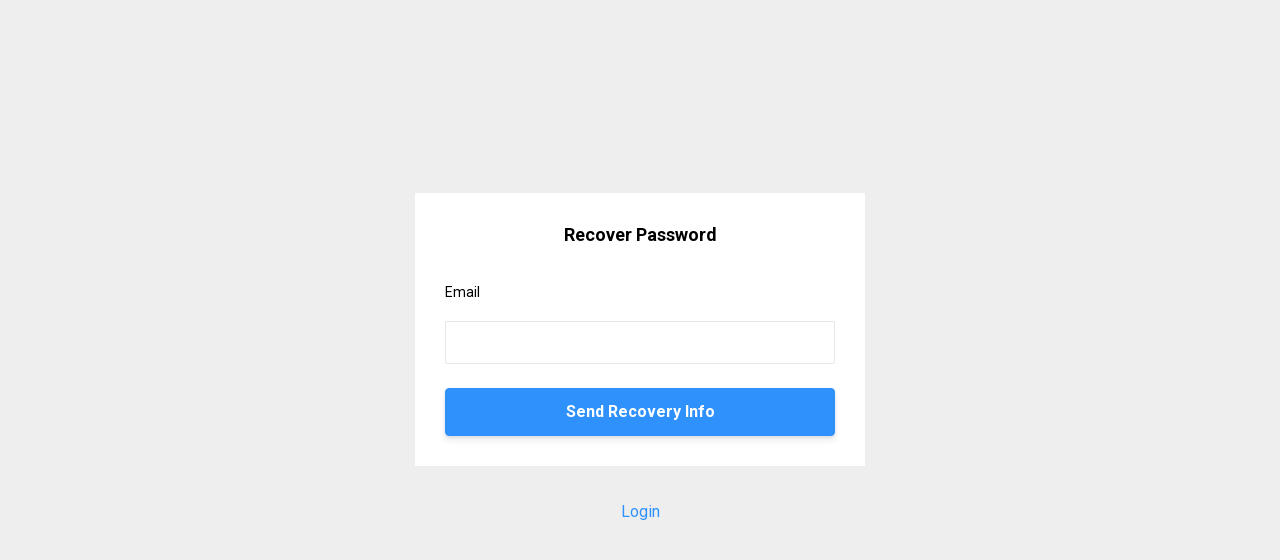

--- FILE ---
content_type: text/css
request_url: https://kajabi-storefronts-production.kajabi-cdn.com/kajabi-storefronts-production/themes/829928/assets/overrides.css?1761766738109339
body_size: 373
content:
/*============================================================================
  #Override Stylesheet
  #Add Custom Styles Here
==============================================================================*/
.header--left .header-menu a {
  text-transform: uppercase; }

.menu_list {
  width: 68%;
  text-align: left;
  padding: 0 25px;
  display: inline-block; }

.fa {
  font-size: 13px;
  margin: 0 10px; }

.header .user {
  margin: 0 37px; }

.social-icons__row .fa {
  opacity: .8;
  font-size: 16px; }

.social-icons__row .fa:hover {
  opacity: 1; }

form input.form-control:not([type=checkbox]):not([type=radio]) {
  padding: .5rem .75rem; }

.btn-form {
  padding: .6rem 1.7rem; }

.btn-form:hover {
  transform: translateY(2px); }

.section--custom_content form {
  margin-top: .3rem;
  margin-bottom: 1rem; }

.heading {
  margin-bottom: 0 !important; }

@media screen and (max-width: 767px) {
  .menu_list {
    width: 100%;
    padding: 0;
    float: none; }

  .header .user {
    margin: 0; } }
.btn:hover {
  filter: brightness(100%); }
